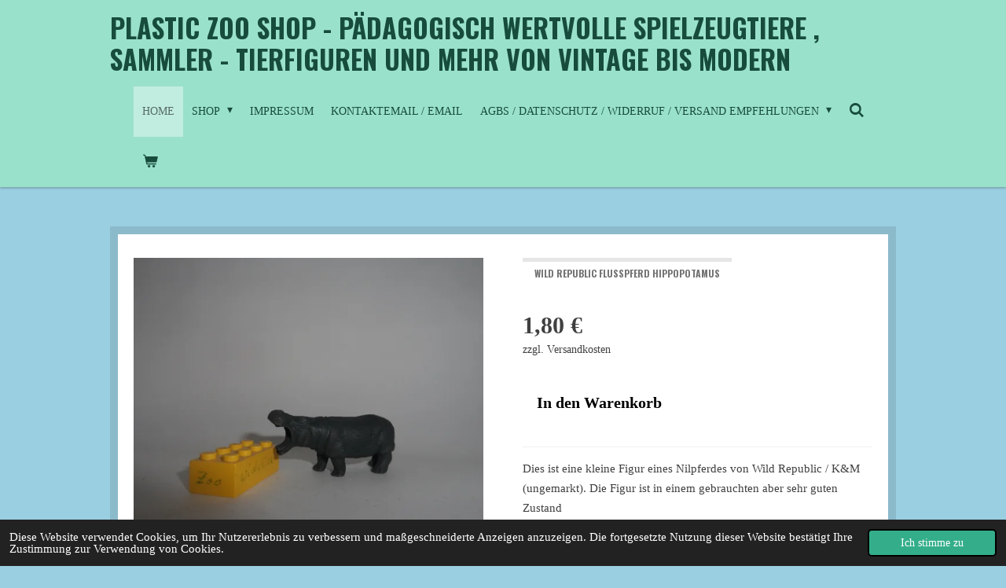

--- FILE ---
content_type: text/html; charset=UTF-8
request_url: https://www.spielzeugtiere.com/product/9908847/wild-republic-flusspferd-hippopotamus
body_size: 16114
content:
<!DOCTYPE html>
<html lang="de">
    <head>
        <meta http-equiv="Content-Type" content="text/html; charset=utf-8">
        <meta name="viewport" content="width=device-width, initial-scale=1.0, maximum-scale=5.0">
        <meta http-equiv="X-UA-Compatible" content="IE=edge">
        <link rel="canonical" href="https://www.spielzeugtiere.com/product/9908847/wild-republic-flusspferd-hippopotamus">
        <link rel="sitemap" type="application/xml" href="https://www.spielzeugtiere.com/sitemap.xml">
        <meta property="og:title" content="Wild Republic  Flusspferd   Hippopotamus | Plastic zoo shop - pädagogisch wertvolle Spielzeugtiere und mehr">
        <meta property="og:url" content="https://www.spielzeugtiere.com/product/9908847/wild-republic-flusspferd-hippopotamus">
        <base href="https://www.spielzeugtiere.com/">
        <meta name="description" property="og:description" content="Dies ist eine kleine Figur eines Nilpferdes von Wild Republic / K&amp;amp;M (ungemarkt). Die Figur ist in einem gebrauchten aber sehr guten Zustand">
                <script nonce="e9868f16788016f02800f7e07107aa71">
            
            window.JOUWWEB = window.JOUWWEB || {};
            window.JOUWWEB.application = window.JOUWWEB.application || {};
            window.JOUWWEB.application = {"backends":[{"domain":"jouwweb.nl","freeDomain":"jouwweb.site"},{"domain":"webador.com","freeDomain":"webadorsite.com"},{"domain":"webador.de","freeDomain":"webadorsite.com"},{"domain":"webador.fr","freeDomain":"webadorsite.com"},{"domain":"webador.es","freeDomain":"webadorsite.com"},{"domain":"webador.it","freeDomain":"webadorsite.com"},{"domain":"jouwweb.be","freeDomain":"jouwweb.site"},{"domain":"webador.ie","freeDomain":"webadorsite.com"},{"domain":"webador.co.uk","freeDomain":"webadorsite.com"},{"domain":"webador.at","freeDomain":"webadorsite.com"},{"domain":"webador.be","freeDomain":"webadorsite.com"},{"domain":"webador.ch","freeDomain":"webadorsite.com"},{"domain":"webador.ch","freeDomain":"webadorsite.com"},{"domain":"webador.mx","freeDomain":"webadorsite.com"},{"domain":"webador.com","freeDomain":"webadorsite.com"},{"domain":"webador.dk","freeDomain":"webadorsite.com"},{"domain":"webador.se","freeDomain":"webadorsite.com"},{"domain":"webador.no","freeDomain":"webadorsite.com"},{"domain":"webador.fi","freeDomain":"webadorsite.com"},{"domain":"webador.ca","freeDomain":"webadorsite.com"},{"domain":"webador.ca","freeDomain":"webadorsite.com"},{"domain":"webador.pl","freeDomain":"webadorsite.com"},{"domain":"webador.com.au","freeDomain":"webadorsite.com"},{"domain":"webador.nz","freeDomain":"webadorsite.com"}],"editorLocale":"de-DE","editorTimezone":"Europe\/Berlin","editorLanguage":"de","analytics4TrackingId":"G-E6PZPGE4QM","analyticsDimensions":[],"backendDomain":"www.webador.de","backendShortDomain":"webador.de","backendKey":"webador-de","freeWebsiteDomain":"webadorsite.com","noSsl":false,"build":{"reference":"a70999d"},"linkHostnames":["www.jouwweb.nl","www.webador.com","www.webador.de","www.webador.fr","www.webador.es","www.webador.it","www.jouwweb.be","www.webador.ie","www.webador.co.uk","www.webador.at","www.webador.be","www.webador.ch","fr.webador.ch","www.webador.mx","es.webador.com","www.webador.dk","www.webador.se","www.webador.no","www.webador.fi","www.webador.ca","fr.webador.ca","www.webador.pl","www.webador.com.au","www.webador.nz"],"assetsUrl":"https:\/\/assets.jwwb.nl","loginUrl":"https:\/\/www.webador.de\/anmelden","publishUrl":"https:\/\/www.webador.de\/v2\/website\/2243479\/publish-proxy","adminUserOrIp":false,"pricing":{"plans":{"lite":{"amount":"700","currency":"EUR"},"pro":{"amount":"1200","currency":"EUR"},"business":{"amount":"2400","currency":"EUR"}},"yearlyDiscount":{"price":{"amount":"0","currency":"EUR"},"ratio":0,"percent":"0\u00a0%","discountPrice":{"amount":"0","currency":"EUR"},"termPricePerMonth":{"amount":"0","currency":"EUR"},"termPricePerYear":{"amount":"0","currency":"EUR"}}},"hcUrl":{"add-product-variants":"https:\/\/help.webador.com\/hc\/de\/articles\/29426751649809","basic-vs-advanced-shipping":"https:\/\/help.webador.com\/hc\/de\/articles\/29426731685777","html-in-head":"https:\/\/help.webador.com\/hc\/de\/articles\/29426689990033","link-domain-name":"https:\/\/help.webador.com\/hc\/de\/articles\/29426688803345","optimize-for-mobile":"https:\/\/help.webador.com\/hc\/de\/articles\/29426707033617","seo":"https:\/\/help.webador.com\/hc\/de\/categories\/29387178511377","transfer-domain-name":"https:\/\/help.webador.com\/hc\/de\/articles\/29426715688209","website-not-secure":"https:\/\/help.webador.com\/hc\/de\/articles\/29426706659729"}};
            window.JOUWWEB.brand = {"type":"webador","name":"Webador","domain":"Webador.de","supportEmail":"support@webador.de"};
                    
                window.JOUWWEB = window.JOUWWEB || {};
                window.JOUWWEB.websiteRendering = {"locale":"de-DE","timezone":"Europe\/Berlin","routes":{"api\/upload\/product-field":"\/_api\/upload\/product-field","checkout\/cart":"\/cart","payment":"\/complete-order\/:publicOrderId","payment\/forward":"\/complete-order\/:publicOrderId\/forward","public-order":"\/order\/:publicOrderId","checkout\/authorize":"\/cart\/authorize\/:gateway","wishlist":"\/wishlist"}};
                                                    window.JOUWWEB.website = {"id":2243479,"locale":"de-DE","enabled":true,"title":"Plastic zoo shop - p\u00e4dagogisch wertvolle Spielzeugtiere und mehr","hasTitle":true,"roleOfLoggedInUser":null,"ownerLocale":"de-DE","plan":"business","freeWebsiteDomain":"webadorsite.com","backendKey":"webador-de","currency":"EUR","defaultLocale":"de-DE","url":"https:\/\/www.spielzeugtiere.com\/","homepageSegmentId":8679527,"category":"webshop","isOffline":false,"isPublished":true,"locales":["de-DE"],"allowed":{"ads":false,"credits":true,"externalLinks":true,"slideshow":true,"customDefaultSlideshow":true,"hostedAlbums":true,"moderators":true,"mailboxQuota":10,"statisticsVisitors":true,"statisticsDetailed":true,"statisticsMonths":-1,"favicon":true,"password":true,"freeDomains":0,"freeMailAccounts":1,"canUseLanguages":false,"fileUpload":true,"legacyFontSize":false,"webshop":true,"products":-1,"imageText":false,"search":true,"audioUpload":true,"videoUpload":5000,"allowDangerousForms":false,"allowHtmlCode":true,"mobileBar":true,"sidebar":false,"poll":false,"allowCustomForms":true,"allowBusinessListing":true,"allowCustomAnalytics":true,"allowAccountingLink":true,"digitalProducts":true,"sitemapElement":false},"mobileBar":{"enabled":false,"theme":"accent","email":{"active":true},"location":{"active":true},"phone":{"active":true},"whatsapp":{"active":false},"social":{"active":false,"network":"facebook"}},"webshop":{"enabled":true,"currency":"EUR","taxEnabled":false,"taxInclusive":true,"vatDisclaimerVisible":false,"orderNotice":"<p>Ich bin Kleinunternehmer nach Paragraph 19 Abs. 1 Umsatzsteuergesetz (UStG), aus diesem Grund erfolgt kein Ausweis der Umsatzsteuer auf meinen Rechnungen.<\/p>","orderConfirmation":null,"freeShipping":false,"freeShippingAmount":"0.00","shippingDisclaimerVisible":true,"pickupAllowed":false,"couponAllowed":false,"detailsPageAvailable":true,"socialMediaVisible":true,"termsPage":null,"termsPageUrl":null,"extraTerms":null,"pricingVisible":true,"orderButtonVisible":true,"shippingAdvanced":true,"shippingAdvancedBackEnd":true,"soldOutVisible":true,"backInStockNotificationEnabled":true,"canAddProducts":true,"nextOrderNumber":79,"allowedServicePoints":[],"sendcloudConfigured":false,"sendcloudFallbackPublicKey":"a3d50033a59b4a598f1d7ce7e72aafdf","taxExemptionAllowed":true,"invoiceComment":"Als Kleinstunternehmen wird keine Mehrwertssteuer ausgezeichnet.","emptyCartVisible":true,"minimumOrderPrice":null,"productNumbersEnabled":false,"wishlistEnabled":false,"hideTaxOnCart":false},"isTreatedAsWebshop":true};                            window.JOUWWEB.cart = {"products":[],"coupon":null,"shippingCountryCode":null,"shippingChoice":null,"breakdown":[]};                            window.JOUWWEB.scripts = ["website-rendering\/webshop"];                        window.parent.JOUWWEB.colorPalette = window.JOUWWEB.colorPalette;
        </script>
                <title>Wild Republic  Flusspferd   Hippopotamus | Plastic zoo shop - pädagogisch wertvolle Spielzeugtiere und mehr</title>
                                                                            <meta property="og:image" content="https&#x3A;&#x2F;&#x2F;primary.jwwb.nl&#x2F;public&#x2F;k&#x2F;b&#x2F;n&#x2F;temp-tralpuemnjiifxnrzfpl&#x2F;0e4j9o&#x2F;sam_0056jpg.jpg&#x3F;enable-io&#x3D;true&amp;enable&#x3D;upscale&amp;fit&#x3D;bounds&amp;width&#x3D;1200">
                                    <meta name="twitter:card" content="summary_large_image">
                        <meta property="twitter:image" content="https&#x3A;&#x2F;&#x2F;primary.jwwb.nl&#x2F;public&#x2F;k&#x2F;b&#x2F;n&#x2F;temp-tralpuemnjiifxnrzfpl&#x2F;0e4j9o&#x2F;sam_0056jpg.jpg&#x3F;enable-io&#x3D;true&amp;enable&#x3D;upscale&amp;fit&#x3D;bounds&amp;width&#x3D;1200">
                                                    <script src="https://plausible.io/js/script.manual.js" nonce="e9868f16788016f02800f7e07107aa71" data-turbo-track="reload" defer data-domain="shard4.jouwweb.nl"></script>
<link rel="stylesheet" type="text/css" href="https://gfonts.jwwb.nl/css?display=fallback&amp;family=Oswald%3A400%2C700%2C400italic%2C700italic" nonce="e9868f16788016f02800f7e07107aa71" data-turbo-track="dynamic">
<script src="https://assets.jwwb.nl/assets/build/website-rendering/de-DE.js?bust=bebfc15ff0c7ef191570" nonce="e9868f16788016f02800f7e07107aa71" data-turbo-track="reload" defer></script>
<script src="https://assets.jwwb.nl/assets/website-rendering/runtime.d9e65c74d3b5e295ad0f.js?bust=5de238b33c4b1a20f3c0" nonce="e9868f16788016f02800f7e07107aa71" data-turbo-track="reload" defer></script>
<script src="https://assets.jwwb.nl/assets/website-rendering/103.3d75ec3708e54af67f50.js?bust=cb0aa3c978e146edbd0d" nonce="e9868f16788016f02800f7e07107aa71" data-turbo-track="reload" defer></script>
<script src="https://assets.jwwb.nl/assets/website-rendering/main.6c004a767490927f72a8.js?bust=0aecfeb21e6e5b700b49" nonce="e9868f16788016f02800f7e07107aa71" data-turbo-track="reload" defer></script>
<link rel="preload" href="https://assets.jwwb.nl/assets/website-rendering/styles.f78188d346eb1faf64a5.css?bust=7a6e6f2cb6becdc09bb5" as="style">
<link rel="preload" href="https://assets.jwwb.nl/assets/website-rendering/fonts/icons-website-rendering/font/website-rendering.woff2?bust=bd2797014f9452dadc8e" as="font" crossorigin>
<link rel="preconnect" href="https://gfonts.jwwb.nl">
<link rel="stylesheet" type="text/css" href="https://assets.jwwb.nl/assets/website-rendering/styles.f78188d346eb1faf64a5.css?bust=7a6e6f2cb6becdc09bb5" nonce="e9868f16788016f02800f7e07107aa71" data-turbo-track="dynamic">
<link rel="preconnect" href="https://assets.jwwb.nl">
<link rel="stylesheet" type="text/css" href="https://primary.jwwb.nl/public/k/b/n/temp-tralpuemnjiifxnrzfpl/style.css?bust=1768416425" nonce="e9868f16788016f02800f7e07107aa71" data-turbo-track="dynamic">    </head>
    <body
        id="top"
        class="jw-is-no-slideshow jw-header-is-text jw-is-segment-product jw-is-frontend jw-is-no-sidebar jw-is-no-messagebar jw-is-no-touch-device jw-is-no-mobile"
                                    data-jouwweb-page="9908847"
                                                data-jouwweb-segment-id="9908847"
                                                data-jouwweb-segment-type="product"
                                                data-template-threshold="1000"
                                                data-template-name="Health&#x7C;wild-pixel"
                            itemscope
        itemtype="https://schema.org/Product"
    >
                                    <meta itemprop="url" content="https://www.spielzeugtiere.com/product/9908847/wild-republic-flusspferd-hippopotamus">
        <div class="jw-background"></div>
        <div class="jw-body">
            <div class="jw-mobile-menu jw-mobile-is-text js-mobile-menu">
            <button
            type="button"
            class="jw-mobile-menu__button jw-mobile-toggle"
            aria-label="Menü anzeigen"
        >
            <span class="jw-icon-burger"></span>
        </button>
        <div class="jw-mobile-header jw-mobile-header--text">
        <a            class="jw-mobile-header-content"
                            href="/"
                        >
                                        <div class="jw-mobile-text">
                    Plastic zoo shop - p&auml;dagogisch wertvolle Spielzeugtiere , Sammler - Tierfiguren und mehR von Vintage bis Modern                </div>
                    </a>
    </div>

        <a
        href="/cart"
        class="jw-mobile-menu__button jw-mobile-header-cart">
        <span class="jw-icon-badge-wrapper">
            <span class="website-rendering-icon-basket"></span>
            <span class="jw-icon-badge hidden"></span>
        </span>
    </a>
    
    </div>
    <div class="jw-mobile-menu-search jw-mobile-menu-search--hidden">
        <form
            action="/search"
            method="get"
            class="jw-mobile-menu-search__box"
        >
            <input
                type="text"
                name="q"
                value=""
                placeholder="Suche..."
                class="jw-mobile-menu-search__input"
            >
            <button type="submit" class="jw-btn jw-btn--style-flat jw-mobile-menu-search__button">
                <span class="website-rendering-icon-search"></span>
            </button>
            <button type="button" class="jw-btn jw-btn--style-flat jw-mobile-menu-search__button js-cancel-search">
                <span class="website-rendering-icon-cancel"></span>
            </button>
        </form>
    </div>
            <div class="wrapper">
    <header class="topmenu clearfix js-fixed-header-container">
        <div class="inner js-topbar-content-container">
            <div class="header">
                <div class="jw-header-logo">
        <div
    class="jw-header jw-header-title-container jw-header-text jw-header-text-toggle"
    data-stylable="true"
>
    <a        id="jw-header-title"
        class="jw-header-title"
                    href="/"
            >
        Plastic zoo shop - p&auml;dagogisch wertvolle Spielzeugtiere , Sammler - Tierfiguren und mehR von Vintage bis Modern    </a>
</div>
</div>
            </div>
            <nav class="jw-menu-copy">
                <ul
    id="jw-menu"
    class="jw-menu jw-menu-horizontal"
            >
            <li
    class="jw-menu-item jw-menu-is-active"
>
        <a        class="jw-menu-link js-active-menu-item"
        href="/"                                            data-page-link-id="8679527"
                            >
                <span class="">
            Home        </span>
            </a>
                </li>
            <li
    class="jw-menu-item jw-menu-has-submenu"
>
        <a        class="jw-menu-link"
        href="/shop"                                            data-page-link-id="24521132"
                            >
                <span class="">
            Shop        </span>
                    <span class="jw-arrow jw-arrow-toplevel"></span>
            </a>
                    <ul
            class="jw-submenu"
                    >
                            <li
    class="jw-menu-item jw-menu-has-submenu"
>
        <a        class="jw-menu-link"
        href="/shop/tierfiguren-animal-figures"                                            data-page-link-id="9350389"
                            >
                <span class="">
            Tierfiguren  Animal figures        </span>
                    <span class="jw-arrow"></span>
            </a>
                    <ul
            class="jw-submenu"
                    >
                            <li
    class="jw-menu-item jw-menu-has-submenu"
>
        <a        class="jw-menu-link"
        href="/shop/tierfiguren-animal-figures/bekannte-hersteller-major-brands"                                            data-page-link-id="24592824"
                            >
                <span class="">
            Bekannte Hersteller / Major brands        </span>
                    <span class="jw-arrow"></span>
            </a>
                    <ul
            class="jw-submenu"
                    >
                            <li
    class="jw-menu-item jw-menu-has-submenu"
>
        <a        class="jw-menu-link"
        href="/shop/tierfiguren-animal-figures/bekannte-hersteller-major-brands/schleich"                                            data-page-link-id="9350434"
                            >
                <span class="">
            Schleich        </span>
                    <span class="jw-arrow"></span>
            </a>
                    <ul
            class="jw-submenu"
                    >
                            <li
    class="jw-menu-item"
>
        <a        class="jw-menu-link"
        href="/shop/tierfiguren-animal-figures/bekannte-hersteller-major-brands/schleich/tiere-1"                                            data-page-link-id="9924640"
                            >
                <span class="">
            Tiere        </span>
            </a>
                </li>
                            <li
    class="jw-menu-item"
>
        <a        class="jw-menu-link"
        href="/shop/tierfiguren-animal-figures/bekannte-hersteller-major-brands/schleich/sonstiges"                                            data-page-link-id="9924638"
                            >
                <span class="">
            Sonstiges        </span>
            </a>
                </li>
                            <li
    class="jw-menu-item"
>
        <a        class="jw-menu-link"
        href="/shop/tierfiguren-animal-figures/bekannte-hersteller-major-brands/schleich/eldrador"                                            data-page-link-id="31371155"
                            >
                <span class="">
            Eldrador        </span>
            </a>
                </li>
                            <li
    class="jw-menu-item"
>
        <a        class="jw-menu-link"
        href="/shop/tierfiguren-animal-figures/bekannte-hersteller-major-brands/schleich/bayala"                                            data-page-link-id="9924636"
                            >
                <span class="">
            Bayala        </span>
            </a>
                </li>
                    </ul>
        </li>
                            <li
    class="jw-menu-item"
>
        <a        class="jw-menu-link"
        href="/shop/tierfiguren-animal-figures/bekannte-hersteller-major-brands/papo"                                            data-page-link-id="9350435"
                            >
                <span class="">
            Papo        </span>
            </a>
                </li>
                            <li
    class="jw-menu-item jw-menu-has-submenu"
>
        <a        class="jw-menu-link"
        href="/shop/tierfiguren-animal-figures/bekannte-hersteller-major-brands/bullyland"                                            data-page-link-id="9350439"
                            >
                <span class="">
            Bullyland        </span>
                    <span class="jw-arrow"></span>
            </a>
                    <ul
            class="jw-submenu"
                    >
                            <li
    class="jw-menu-item"
>
        <a        class="jw-menu-link"
        href="/shop/tierfiguren-animal-figures/bekannte-hersteller-major-brands/bullyland/tiere-2"                                            data-page-link-id="13808804"
                            >
                <span class="">
            Tiere        </span>
            </a>
                </li>
                            <li
    class="jw-menu-item"
>
        <a        class="jw-menu-link"
        href="/shop/tierfiguren-animal-figures/bekannte-hersteller-major-brands/bullyland/sonstiges-1"                                            data-page-link-id="13808811"
                            >
                <span class="">
            Sonstiges        </span>
            </a>
                </li>
                    </ul>
        </li>
                            <li
    class="jw-menu-item"
>
        <a        class="jw-menu-link"
        href="/shop/tierfiguren-animal-figures/bekannte-hersteller-major-brands/safari-ltd"                                            data-page-link-id="9350442"
                            >
                <span class="">
            Safari Ltd        </span>
            </a>
                </li>
                            <li
    class="jw-menu-item"
>
        <a        class="jw-menu-link"
        href="/shop/tierfiguren-animal-figures/bekannte-hersteller-major-brands/collecta"                                            data-page-link-id="9350447"
                            >
                <span class="">
            CollectA        </span>
            </a>
                </li>
                    </ul>
        </li>
                            <li
    class="jw-menu-item jw-menu-has-submenu"
>
        <a        class="jw-menu-link"
        href="/shop/tierfiguren-animal-figures/diverse-marken-smaller-brands"                                            data-page-link-id="24592845"
                            >
                <span class="">
            Diverse Marken  / smaller brands        </span>
                    <span class="jw-arrow"></span>
            </a>
                    <ul
            class="jw-submenu"
                    >
                            <li
    class="jw-menu-item"
>
        <a        class="jw-menu-link"
        href="/shop/tierfiguren-animal-figures/diverse-marken-smaller-brands/britains-ltd"                                            data-page-link-id="9350450"
                            >
                <span class="">
            Britains Ltd        </span>
            </a>
                </li>
                            <li
    class="jw-menu-item"
>
        <a        class="jw-menu-link"
        href="/shop/tierfiguren-animal-figures/diverse-marken-smaller-brands/wild-republic-k-m"                                            data-page-link-id="9350470"
                            >
                <span class="">
            Wild Republic / K&amp;M        </span>
            </a>
                </li>
                            <li
    class="jw-menu-item"
>
        <a        class="jw-menu-link"
        href="/shop/tierfiguren-animal-figures/diverse-marken-smaller-brands/playvisions"                                            data-page-link-id="9350479"
                            >
                <span class="">
            Playvisions        </span>
            </a>
                </li>
                            <li
    class="jw-menu-item"
>
        <a        class="jw-menu-link"
        href="/shop/tierfiguren-animal-figures/diverse-marken-smaller-brands/aaa"                                            data-page-link-id="9350833"
                            >
                <span class="">
            AAA        </span>
            </a>
                </li>
                            <li
    class="jw-menu-item"
>
        <a        class="jw-menu-link"
        href="/shop/tierfiguren-animal-figures/diverse-marken-smaller-brands/toymany"                                            data-page-link-id="17850692"
                            >
                <span class="">
            Toymany        </span>
            </a>
                </li>
                            <li
    class="jw-menu-item"
>
        <a        class="jw-menu-link"
        href="/shop/tierfiguren-animal-figures/diverse-marken-smaller-brands/de-agostini-diramix-und-andere-gummitiere"                                            data-page-link-id="10061988"
                            >
                <span class="">
            De Agostini  / Diramix und andere Gummitiere        </span>
            </a>
                </li>
                            <li
    class="jw-menu-item jw-menu-has-submenu"
>
        <a        class="jw-menu-link"
        href="/shop/tierfiguren-animal-figures/diverse-marken-smaller-brands/deutsche-marken-german-brands"                                            data-page-link-id="30006388"
                            >
                <span class="">
            Deutsche Marken / German brands        </span>
                    <span class="jw-arrow"></span>
            </a>
                    <ul
            class="jw-submenu"
                    >
                            <li
    class="jw-menu-item"
>
        <a        class="jw-menu-link"
        href="/shop/tierfiguren-animal-figures/diverse-marken-smaller-brands/deutsche-marken-german-brands/veb-plaho-pgh-effelder-sonstige-ddr"                                            data-page-link-id="9352181"
                            >
                <span class="">
            VEB Plaho / PGH Effelder / Sonstige DDR        </span>
            </a>
                </li>
                            <li
    class="jw-menu-item"
>
        <a        class="jw-menu-link"
        href="/shop/tierfiguren-animal-figures/diverse-marken-smaller-brands/deutsche-marken-german-brands/elastolin"                                            data-page-link-id="31238303"
                            >
                <span class="">
            Elastolin        </span>
            </a>
                </li>
                            <li
    class="jw-menu-item"
>
        <a        class="jw-menu-link"
        href="/shop/tierfiguren-animal-figures/diverse-marken-smaller-brands/deutsche-marken-german-brands/heinerle-manurba-domplast"                                            data-page-link-id="31240213"
                            >
                <span class="">
            Heinerle / Manurba / Domplast        </span>
            </a>
                </li>
                            <li
    class="jw-menu-item"
>
        <a        class="jw-menu-link"
        href="/shop/tierfiguren-animal-figures/diverse-marken-smaller-brands/deutsche-marken-german-brands/diverse"                                            data-page-link-id="31240161"
                            >
                <span class="">
            Diverse        </span>
            </a>
                </li>
                    </ul>
        </li>
                            <li
    class="jw-menu-item"
>
        <a        class="jw-menu-link"
        href="/shop/tierfiguren-animal-figures/diverse-marken-smaller-brands/japanische-marken"                                            data-page-link-id="9350473"
                            >
                <span class="">
            japanische Marken        </span>
            </a>
                </li>
                            <li
    class="jw-menu-item"
>
        <a        class="jw-menu-link"
        href="/shop/tierfiguren-animal-figures/diverse-marken-smaller-brands/us-amerikanische-marken"                                            data-page-link-id="9924644"
                            >
                <span class="">
            US - amerikanische Marken        </span>
            </a>
                </li>
                            <li
    class="jw-menu-item"
>
        <a        class="jw-menu-link"
        href="/shop/tierfiguren-animal-figures/diverse-marken-smaller-brands/europaeische-marken"                                            data-page-link-id="9924645"
                            >
                <span class="">
            europäische Marken        </span>
            </a>
                </li>
                            <li
    class="jw-menu-item jw-menu-has-submenu"
>
        <a        class="jw-menu-link"
        href="/shop/tierfiguren-animal-figures/diverse-marken-smaller-brands/china-neu"                                            data-page-link-id="24595541"
                            >
                <span class="">
            China neu        </span>
                    <span class="jw-arrow"></span>
            </a>
                    <ul
            class="jw-submenu"
                    >
                            <li
    class="jw-menu-item"
>
        <a        class="jw-menu-link"
        href="/shop/tierfiguren-animal-figures/diverse-marken-smaller-brands/china-neu/chinesische-marken"                                            data-page-link-id="9350859"
                            >
                <span class="">
            chinesische Marken        </span>
            </a>
                </li>
                            <li
    class="jw-menu-item"
>
        <a        class="jw-menu-link"
        href="/shop/tierfiguren-animal-figures/diverse-marken-smaller-brands/china-neu/hongkong-figuren-alte-figuren-made-in-hongkong-oder-singapur-etc"                                            data-page-link-id="10682613"
                            >
                <span class="">
            Hongkong-Figuren (alte Figuren made in Hongkong oder Singapur etc)        </span>
            </a>
                </li>
                    </ul>
        </li>
                            <li
    class="jw-menu-item"
>
        <a        class="jw-menu-link"
        href="/shop/tierfiguren-animal-figures/diverse-marken-smaller-brands/unbekannte-hersteller-neuere-figuren-oftmals-made-in-china"                                            data-page-link-id="10114316"
                            >
                <span class="">
            unbekannte Hersteller (neuere Figuren oftmals made in China)        </span>
            </a>
                </li>
                            <li
    class="jw-menu-item"
>
        <a        class="jw-menu-link"
        href="/shop/tierfiguren-animal-figures/diverse-marken-smaller-brands/sonstige-marken-uebrige-laender"                                            data-page-link-id="9350863"
                            >
                <span class="">
            sonstige Marken (übrige Länder)        </span>
            </a>
                </li>
                            <li
    class="jw-menu-item"
>
        <a        class="jw-menu-link"
        href="/shop/tierfiguren-animal-figures/diverse-marken-smaller-brands/gummibaelle-flummi-bouncing-balls-3d-tiere-animals"                                            data-page-link-id="27628034"
                            >
                <span class="">
            Gummibälle / Flummi / bouncing balls 3D Tiere / animals        </span>
            </a>
                </li>
                    </ul>
        </li>
                            <li
    class="jw-menu-item"
>
        <a        class="jw-menu-link"
        href="/shop/tierfiguren-animal-figures/massefiguren"                                            data-page-link-id="9350475"
                            >
                <span class="">
            Massefiguren        </span>
            </a>
                </li>
                            <li
    class="jw-menu-item"
>
        <a        class="jw-menu-link"
        href="/shop/tierfiguren-animal-figures/margarinefiguren-werbefiguren"                                            data-page-link-id="18766683"
                            >
                <span class="">
            Margarinefiguren / Werbefiguren        </span>
            </a>
                </li>
                            <li
    class="jw-menu-item"
>
        <a        class="jw-menu-link"
        href="/shop/tierfiguren-animal-figures/playmobil"                                            data-page-link-id="10138113"
                            >
                <span class="">
            Playmobil        </span>
            </a>
                </li>
                            <li
    class="jw-menu-item"
>
        <a        class="jw-menu-link"
        href="/shop/tierfiguren-animal-figures/sets-zusammengestellte-kleine-sammlungen"                                            data-page-link-id="11033563"
                            >
                <span class="">
            Sets (zusammengestellte kleine Sammlungen)        </span>
            </a>
                </li>
                            <li
    class="jw-menu-item"
>
        <a        class="jw-menu-link"
        href="/shop/tierfiguren-animal-figures/defekt-fuer-bastler"                                            data-page-link-id="11506222"
                            >
                <span class="">
            Defekt /für Bastler        </span>
            </a>
                </li>
                    </ul>
        </li>
                            <li
    class="jw-menu-item jw-menu-has-submenu"
>
        <a        class="jw-menu-link"
        href="/shop/andere-figuren-dinosaurier-comic-menschen-pflanzen"                                            data-page-link-id="24520997"
                            >
                <span class="">
            Andere Figuren ( Dinosaurier / Comic / Menschen/ Pflanzen)        </span>
                    <span class="jw-arrow"></span>
            </a>
                    <ul
            class="jw-submenu"
                    >
                            <li
    class="jw-menu-item jw-menu-has-submenu"
>
        <a        class="jw-menu-link"
        href="/shop/andere-figuren-dinosaurier-comic-menschen-pflanzen/tierfiguren-aus-anderen-materialien"                                            data-page-link-id="9351398"
                            >
                <span class="">
            Tierfiguren aus anderen Materialien        </span>
                    <span class="jw-arrow"></span>
            </a>
                    <ul
            class="jw-submenu"
                    >
                            <li
    class="jw-menu-item"
>
        <a        class="jw-menu-link"
        href="/shop/andere-figuren-dinosaurier-comic-menschen-pflanzen/tierfiguren-aus-anderen-materialien/resin-tierfiguren"                                            data-page-link-id="23217237"
                            >
                <span class="">
            Resin Tierfiguren        </span>
            </a>
                </li>
                            <li
    class="jw-menu-item"
>
        <a        class="jw-menu-link"
        href="/shop/andere-figuren-dinosaurier-comic-menschen-pflanzen/tierfiguren-aus-anderen-materialien/holz"                                            data-page-link-id="31918473"
                            >
                <span class="">
            Holz        </span>
            </a>
                </li>
                            <li
    class="jw-menu-item"
>
        <a        class="jw-menu-link"
        href="/shop/andere-figuren-dinosaurier-comic-menschen-pflanzen/tierfiguren-aus-anderen-materialien/sonstige"                                            data-page-link-id="31918480"
                            >
                <span class="">
            Sonstige        </span>
            </a>
                </li>
                    </ul>
        </li>
                            <li
    class="jw-menu-item"
>
        <a        class="jw-menu-link"
        href="/shop/andere-figuren-dinosaurier-comic-menschen-pflanzen/dinosaurier-urzeittiere"                                            data-page-link-id="9351801"
                            >
                <span class="">
            Dinosaurier / Urzeittiere        </span>
            </a>
                </li>
                            <li
    class="jw-menu-item jw-menu-has-submenu"
>
        <a        class="jw-menu-link"
        href="/shop/andere-figuren-dinosaurier-comic-menschen-pflanzen/menschliche-figuren-human-figures"                                            data-page-link-id="9351396"
                            >
                <span class="">
            menschliche Figuren   /  human figures        </span>
                    <span class="jw-arrow"></span>
            </a>
                    <ul
            class="jw-submenu"
                    >
                            <li
    class="jw-menu-item"
>
        <a        class="jw-menu-link"
        href="/shop/andere-figuren-dinosaurier-comic-menschen-pflanzen/menschliche-figuren-human-figures/wilder-westen-wild-west"                                            data-page-link-id="24867581"
                            >
                <span class="">
            Wilder Westen  / Wild West        </span>
            </a>
                </li>
                            <li
    class="jw-menu-item"
>
        <a        class="jw-menu-link"
        href="/shop/andere-figuren-dinosaurier-comic-menschen-pflanzen/menschliche-figuren-human-figures/actionfiguren"                                            data-page-link-id="24867582"
                            >
                <span class="">
            Actionfiguren        </span>
            </a>
                </li>
                            <li
    class="jw-menu-item"
>
        <a        class="jw-menu-link"
        href="/shop/andere-figuren-dinosaurier-comic-menschen-pflanzen/menschliche-figuren-human-figures/berufe-und-zivilisten"                                            data-page-link-id="24867584"
                            >
                <span class="">
            Berufe und Zivilisten        </span>
            </a>
                </li>
                            <li
    class="jw-menu-item"
>
        <a        class="jw-menu-link"
        href="/shop/andere-figuren-dinosaurier-comic-menschen-pflanzen/menschliche-figuren-human-figures/mittelalter-medieval"                                            data-page-link-id="24867596"
                            >
                <span class="">
            Mittelalter  / medieval        </span>
            </a>
                </li>
                            <li
    class="jw-menu-item"
>
        <a        class="jw-menu-link"
        href="/shop/andere-figuren-dinosaurier-comic-menschen-pflanzen/menschliche-figuren-human-figures/sonstiges-2"                                            data-page-link-id="24867730"
                            >
                <span class="">
            Sonstiges        </span>
            </a>
                </li>
                    </ul>
        </li>
                            <li
    class="jw-menu-item"
>
        <a        class="jw-menu-link"
        href="/shop/andere-figuren-dinosaurier-comic-menschen-pflanzen/pflanzenfiguren-plant-figures"                                            data-page-link-id="9924654"
                            >
                <span class="">
            Pflanzenfiguren   /  Plant figures        </span>
            </a>
                </li>
                            <li
    class="jw-menu-item"
>
        <a        class="jw-menu-link"
        href="/shop/andere-figuren-dinosaurier-comic-menschen-pflanzen/zubehoer"                                            data-page-link-id="10348289"
                            >
                <span class="">
            Zubehör        </span>
            </a>
                </li>
                            <li
    class="jw-menu-item"
>
        <a        class="jw-menu-link"
        href="/shop/andere-figuren-dinosaurier-comic-menschen-pflanzen/fantasy-film-comic"                                            data-page-link-id="11035422"
                            >
                <span class="">
            Fantasy / Film / Comic        </span>
            </a>
                </li>
                    </ul>
        </li>
                            <li
    class="jw-menu-item"
>
        <a        class="jw-menu-link"
        href="/shop/ueberraschungsbox"                                            data-page-link-id="30927783"
                            >
                <span class="">
            Überraschungsbox        </span>
            </a>
                </li>
                            <li
    class="jw-menu-item"
>
        <a        class="jw-menu-link"
        href="/shop/spielzeug"                                            data-page-link-id="12971421"
                            >
                <span class="">
            Spielzeug        </span>
            </a>
                </li>
                            <li
    class="jw-menu-item jw-menu-has-submenu"
>
        <a        class="jw-menu-link"
        href="/shop/literatur"                                            data-page-link-id="9350867"
                            >
                <span class="">
            Literatur        </span>
                    <span class="jw-arrow"></span>
            </a>
                    <ul
            class="jw-submenu"
                    >
                            <li
    class="jw-menu-item"
>
        <a        class="jw-menu-link"
        href="/shop/literatur/kataloge"                                            data-page-link-id="9350871"
                            >
                <span class="">
            Kataloge        </span>
            </a>
                </li>
                            <li
    class="jw-menu-item jw-menu-has-submenu"
>
        <a        class="jw-menu-link"
        href="/shop/literatur/englischsprachige-buecher"                                            data-page-link-id="22191238"
                            >
                <span class="">
            englischsprachige Bücher        </span>
                    <span class="jw-arrow"></span>
            </a>
                    <ul
            class="jw-submenu"
                    >
                            <li
    class="jw-menu-item"
>
        <a        class="jw-menu-link"
        href="/shop/literatur/englischsprachige-buecher/fuer-kinder-for-kids"                                            data-page-link-id="22191240"
                            >
                <span class="">
            für Kinder / for Kids        </span>
            </a>
                </li>
                            <li
    class="jw-menu-item"
>
        <a        class="jw-menu-link"
        href="/shop/literatur/englischsprachige-buecher/fuer-erwachsene-for-adults"                                            data-page-link-id="22191254"
                            >
                <span class="">
            für Erwachsene / for adults        </span>
            </a>
                </li>
                    </ul>
        </li>
                            <li
    class="jw-menu-item"
>
        <a        class="jw-menu-link"
        href="/shop/literatur/sachbuecher"                                            data-page-link-id="9350876"
                            >
                <span class="">
            Sachbücher        </span>
            </a>
                </li>
                            <li
    class="jw-menu-item"
>
        <a        class="jw-menu-link"
        href="/shop/literatur/tierbuecher-fuer-kinder"                                            data-page-link-id="10138286"
                            >
                <span class="">
            Tierbücher für Kinder        </span>
            </a>
                </li>
                            <li
    class="jw-menu-item"
>
        <a        class="jw-menu-link"
        href="/shop/literatur/tierbuecher-sonstiges"                                            data-page-link-id="9350879"
                            >
                <span class="">
            Tierbücher sonstiges        </span>
            </a>
                </li>
                            <li
    class="jw-menu-item"
>
        <a        class="jw-menu-link"
        href="/shop/literatur/zoo-literatur"                                            data-page-link-id="9351387"
                            >
                <span class="">
            Zoo-Literatur        </span>
            </a>
                </li>
                            <li
    class="jw-menu-item jw-menu-has-submenu"
>
        <a        class="jw-menu-link"
        href="/shop/literatur/buecherflohmarkt-sonstiges"                                            data-page-link-id="9351392"
                            >
                <span class="">
            Bücherflohmarkt sonstiges        </span>
                    <span class="jw-arrow"></span>
            </a>
                    <ul
            class="jw-submenu"
                    >
                            <li
    class="jw-menu-item"
>
        <a        class="jw-menu-link"
        href="/shop/literatur/buecherflohmarkt-sonstiges/buecher-fuer-kinder"                                            data-page-link-id="13557078"
                            >
                <span class="">
            Bücher für Kinder        </span>
            </a>
                </li>
                            <li
    class="jw-menu-item"
>
        <a        class="jw-menu-link"
        href="/shop/literatur/buecherflohmarkt-sonstiges/buecher-fuer-erwachsene"                                            data-page-link-id="13557082"
                            >
                <span class="">
            Bücher für Erwachsene        </span>
            </a>
                </li>
                    </ul>
        </li>
                    </ul>
        </li>
                            <li
    class="jw-menu-item jw-menu-has-submenu"
>
        <a        class="jw-menu-link"
        href="/shop/flohmarkt-fossilien-postkarten-sonstigess"                                            data-page-link-id="9350889"
                            >
                <span class="">
            Flohmarkt (Fossilien / Postkarten / Sonstigess)        </span>
                    <span class="jw-arrow"></span>
            </a>
                    <ul
            class="jw-submenu"
                    >
                            <li
    class="jw-menu-item"
>
        <a        class="jw-menu-link"
        href="/shop/flohmarkt-fossilien-postkarten-sonstigess/fossilien"                                            data-page-link-id="9351799"
                            >
                <span class="">
            Fossilien        </span>
            </a>
                </li>
                            <li
    class="jw-menu-item jw-menu-has-submenu"
>
        <a        class="jw-menu-link"
        href="/shop/flohmarkt-fossilien-postkarten-sonstigess/postkarten"                                            data-page-link-id="9352139"
                            >
                <span class="">
            Postkarten        </span>
                    <span class="jw-arrow"></span>
            </a>
                    <ul
            class="jw-submenu"
                    >
                            <li
    class="jw-menu-item"
>
        <a        class="jw-menu-link"
        href="/shop/flohmarkt-fossilien-postkarten-sonstigess/postkarten/tiere"                                            data-page-link-id="9352144"
                            >
                <span class="">
            Tiere        </span>
            </a>
                </li>
                            <li
    class="jw-menu-item"
>
        <a        class="jw-menu-link"
        href="/shop/flohmarkt-fossilien-postkarten-sonstigess/postkarten/dinosaurier-dinosaurs"                                            data-page-link-id="21999141"
                            >
                <span class="">
            Dinosaurier / dinosaurs        </span>
            </a>
                </li>
                            <li
    class="jw-menu-item"
>
        <a        class="jw-menu-link"
        href="/shop/flohmarkt-fossilien-postkarten-sonstigess/postkarten/andere-motive"                                            data-page-link-id="9352145"
                            >
                <span class="">
            andere Motive        </span>
            </a>
                </li>
                    </ul>
        </li>
                    </ul>
        </li>
                    </ul>
        </li>
            <li
    class="jw-menu-item"
>
        <a        class="jw-menu-link"
        href="/impressum"                                            data-page-link-id="10032782"
                            >
                <span class="">
            Impressum        </span>
            </a>
                </li>
            <li
    class="jw-menu-item"
>
        <a        class="jw-menu-link"
        href="/kontaktemail-email"                                            data-page-link-id="15073787"
                            >
                <span class="">
            Kontaktemail  / Email        </span>
            </a>
                </li>
            <li
    class="jw-menu-item jw-menu-has-submenu"
>
        <a        class="jw-menu-link"
        href="/agbs-datenschutz-widerruf-versand-empfehlungen"                                            data-page-link-id="24521093"
                            >
                <span class="">
            AGBs /  Datenschutz / Widerruf / Versand Empfehlungen        </span>
                    <span class="jw-arrow jw-arrow-toplevel"></span>
            </a>
                    <ul
            class="jw-submenu"
                    >
                            <li
    class="jw-menu-item jw-menu-has-submenu"
>
        <a        class="jw-menu-link"
        href="/agbs-datenschutz-widerruf-versand-empfehlungen/agbs"                                            data-page-link-id="10032579"
                            >
                <span class="">
            AGBs        </span>
                    <span class="jw-arrow"></span>
            </a>
                    <ul
            class="jw-submenu"
                    >
                            <li
    class="jw-menu-item"
>
        <a        class="jw-menu-link"
        href="/agbs-datenschutz-widerruf-versand-empfehlungen/agbs/fotos"                                            data-page-link-id="18702514"
                            >
                <span class="">
            Fotos        </span>
            </a>
                </li>
                    </ul>
        </li>
                            <li
    class="jw-menu-item"
>
        <a        class="jw-menu-link"
        href="/agbs-datenschutz-widerruf-versand-empfehlungen/datenschutz"                                            data-page-link-id="10032786"
                            >
                <span class="">
            Datenschutz        </span>
            </a>
                </li>
                            <li
    class="jw-menu-item"
>
        <a        class="jw-menu-link"
        href="/agbs-datenschutz-widerruf-versand-empfehlungen/widerruf"                                            data-page-link-id="10033353"
                            >
                <span class="">
            Widerruf        </span>
            </a>
                </li>
                            <li
    class="jw-menu-item"
>
        <a        class="jw-menu-link"
        href="/agbs-datenschutz-widerruf-versand-empfehlungen/versand"                                            data-page-link-id="10033361"
                            >
                <span class="">
            Versand        </span>
            </a>
                </li>
                            <li
    class="jw-menu-item"
>
        <a        class="jw-menu-link"
        href="/agbs-datenschutz-widerruf-versand-empfehlungen/empfehlungen-fuer-tierfigurensammler"                                            data-page-link-id="10036868"
                            >
                <span class="">
            Empfehlungen für Tierfigurensammler        </span>
            </a>
                </li>
                    </ul>
        </li>
            <li
    class="jw-menu-item jw-menu-search-item"
>
        <button        class="jw-menu-link jw-menu-link--icon jw-text-button"
                                                                    title="Suche"
            >
                                <span class="website-rendering-icon-search"></span>
                            <span class="hidden-desktop-horizontal-menu">
            Suche        </span>
            </button>
                
            <div class="jw-popover-container jw-popover-container--inline is-hidden">
                <div class="jw-popover-backdrop"></div>
                <div class="jw-popover">
                    <div class="jw-popover__arrow"></div>
                    <div class="jw-popover__content jw-section-white">
                        <form  class="jw-search" action="/search" method="get">
                            
                            <input class="jw-search__input" type="text" name="q" value="" placeholder="Suche..." >
                            <button class="jw-search__submit" type="submit">
                                <span class="website-rendering-icon-search"></span>
                            </button>
                        </form>
                    </div>
                </div>
            </div>
                        </li>
            <li
    class="jw-menu-item js-menu-cart-item "
>
        <a        class="jw-menu-link jw-menu-link--icon"
        href="/cart"                                                            title="Warenkorb"
            >
                                    <span class="jw-icon-badge-wrapper">
                        <span class="website-rendering-icon-basket"></span>
                                            <span class="jw-icon-badge hidden">
                    0                </span>
                            <span class="hidden-desktop-horizontal-menu">
            Warenkorb        </span>
            </a>
                </li>
    
    </ul>

    <script nonce="e9868f16788016f02800f7e07107aa71" id="jw-mobile-menu-template" type="text/template">
        <ul id="jw-menu" class="jw-menu jw-menu-horizontal">
                            <li
    class="jw-menu-item jw-menu-search-item"
>
                
                 <li class="jw-menu-item jw-mobile-menu-search-item">
                    <form class="jw-search" action="/search" method="get">
                        <input class="jw-search__input" type="text" name="q" value="" placeholder="Suche...">
                        <button class="jw-search__submit" type="submit">
                            <span class="website-rendering-icon-search"></span>
                        </button>
                    </form>
                </li>
                        </li>
                            <li
    class="jw-menu-item jw-menu-is-active"
>
        <a        class="jw-menu-link js-active-menu-item"
        href="/"                                            data-page-link-id="8679527"
                            >
                <span class="">
            Home        </span>
            </a>
                </li>
                            <li
    class="jw-menu-item jw-menu-has-submenu"
>
        <a        class="jw-menu-link"
        href="/shop"                                            data-page-link-id="24521132"
                            >
                <span class="">
            Shop        </span>
                    <span class="jw-arrow jw-arrow-toplevel"></span>
            </a>
                    <ul
            class="jw-submenu"
                    >
                            <li
    class="jw-menu-item jw-menu-has-submenu"
>
        <a        class="jw-menu-link"
        href="/shop/tierfiguren-animal-figures"                                            data-page-link-id="9350389"
                            >
                <span class="">
            Tierfiguren  Animal figures        </span>
                    <span class="jw-arrow"></span>
            </a>
                    <ul
            class="jw-submenu"
                    >
                            <li
    class="jw-menu-item jw-menu-has-submenu"
>
        <a        class="jw-menu-link"
        href="/shop/tierfiguren-animal-figures/bekannte-hersteller-major-brands"                                            data-page-link-id="24592824"
                            >
                <span class="">
            Bekannte Hersteller / Major brands        </span>
                    <span class="jw-arrow"></span>
            </a>
                    <ul
            class="jw-submenu"
                    >
                            <li
    class="jw-menu-item jw-menu-has-submenu"
>
        <a        class="jw-menu-link"
        href="/shop/tierfiguren-animal-figures/bekannte-hersteller-major-brands/schleich"                                            data-page-link-id="9350434"
                            >
                <span class="">
            Schleich        </span>
                    <span class="jw-arrow"></span>
            </a>
                    <ul
            class="jw-submenu"
                    >
                            <li
    class="jw-menu-item"
>
        <a        class="jw-menu-link"
        href="/shop/tierfiguren-animal-figures/bekannte-hersteller-major-brands/schleich/tiere-1"                                            data-page-link-id="9924640"
                            >
                <span class="">
            Tiere        </span>
            </a>
                </li>
                            <li
    class="jw-menu-item"
>
        <a        class="jw-menu-link"
        href="/shop/tierfiguren-animal-figures/bekannte-hersteller-major-brands/schleich/sonstiges"                                            data-page-link-id="9924638"
                            >
                <span class="">
            Sonstiges        </span>
            </a>
                </li>
                            <li
    class="jw-menu-item"
>
        <a        class="jw-menu-link"
        href="/shop/tierfiguren-animal-figures/bekannte-hersteller-major-brands/schleich/eldrador"                                            data-page-link-id="31371155"
                            >
                <span class="">
            Eldrador        </span>
            </a>
                </li>
                            <li
    class="jw-menu-item"
>
        <a        class="jw-menu-link"
        href="/shop/tierfiguren-animal-figures/bekannte-hersteller-major-brands/schleich/bayala"                                            data-page-link-id="9924636"
                            >
                <span class="">
            Bayala        </span>
            </a>
                </li>
                    </ul>
        </li>
                            <li
    class="jw-menu-item"
>
        <a        class="jw-menu-link"
        href="/shop/tierfiguren-animal-figures/bekannte-hersteller-major-brands/papo"                                            data-page-link-id="9350435"
                            >
                <span class="">
            Papo        </span>
            </a>
                </li>
                            <li
    class="jw-menu-item jw-menu-has-submenu"
>
        <a        class="jw-menu-link"
        href="/shop/tierfiguren-animal-figures/bekannte-hersteller-major-brands/bullyland"                                            data-page-link-id="9350439"
                            >
                <span class="">
            Bullyland        </span>
                    <span class="jw-arrow"></span>
            </a>
                    <ul
            class="jw-submenu"
                    >
                            <li
    class="jw-menu-item"
>
        <a        class="jw-menu-link"
        href="/shop/tierfiguren-animal-figures/bekannte-hersteller-major-brands/bullyland/tiere-2"                                            data-page-link-id="13808804"
                            >
                <span class="">
            Tiere        </span>
            </a>
                </li>
                            <li
    class="jw-menu-item"
>
        <a        class="jw-menu-link"
        href="/shop/tierfiguren-animal-figures/bekannte-hersteller-major-brands/bullyland/sonstiges-1"                                            data-page-link-id="13808811"
                            >
                <span class="">
            Sonstiges        </span>
            </a>
                </li>
                    </ul>
        </li>
                            <li
    class="jw-menu-item"
>
        <a        class="jw-menu-link"
        href="/shop/tierfiguren-animal-figures/bekannte-hersteller-major-brands/safari-ltd"                                            data-page-link-id="9350442"
                            >
                <span class="">
            Safari Ltd        </span>
            </a>
                </li>
                            <li
    class="jw-menu-item"
>
        <a        class="jw-menu-link"
        href="/shop/tierfiguren-animal-figures/bekannte-hersteller-major-brands/collecta"                                            data-page-link-id="9350447"
                            >
                <span class="">
            CollectA        </span>
            </a>
                </li>
                    </ul>
        </li>
                            <li
    class="jw-menu-item jw-menu-has-submenu"
>
        <a        class="jw-menu-link"
        href="/shop/tierfiguren-animal-figures/diverse-marken-smaller-brands"                                            data-page-link-id="24592845"
                            >
                <span class="">
            Diverse Marken  / smaller brands        </span>
                    <span class="jw-arrow"></span>
            </a>
                    <ul
            class="jw-submenu"
                    >
                            <li
    class="jw-menu-item"
>
        <a        class="jw-menu-link"
        href="/shop/tierfiguren-animal-figures/diverse-marken-smaller-brands/britains-ltd"                                            data-page-link-id="9350450"
                            >
                <span class="">
            Britains Ltd        </span>
            </a>
                </li>
                            <li
    class="jw-menu-item"
>
        <a        class="jw-menu-link"
        href="/shop/tierfiguren-animal-figures/diverse-marken-smaller-brands/wild-republic-k-m"                                            data-page-link-id="9350470"
                            >
                <span class="">
            Wild Republic / K&amp;M        </span>
            </a>
                </li>
                            <li
    class="jw-menu-item"
>
        <a        class="jw-menu-link"
        href="/shop/tierfiguren-animal-figures/diverse-marken-smaller-brands/playvisions"                                            data-page-link-id="9350479"
                            >
                <span class="">
            Playvisions        </span>
            </a>
                </li>
                            <li
    class="jw-menu-item"
>
        <a        class="jw-menu-link"
        href="/shop/tierfiguren-animal-figures/diverse-marken-smaller-brands/aaa"                                            data-page-link-id="9350833"
                            >
                <span class="">
            AAA        </span>
            </a>
                </li>
                            <li
    class="jw-menu-item"
>
        <a        class="jw-menu-link"
        href="/shop/tierfiguren-animal-figures/diverse-marken-smaller-brands/toymany"                                            data-page-link-id="17850692"
                            >
                <span class="">
            Toymany        </span>
            </a>
                </li>
                            <li
    class="jw-menu-item"
>
        <a        class="jw-menu-link"
        href="/shop/tierfiguren-animal-figures/diverse-marken-smaller-brands/de-agostini-diramix-und-andere-gummitiere"                                            data-page-link-id="10061988"
                            >
                <span class="">
            De Agostini  / Diramix und andere Gummitiere        </span>
            </a>
                </li>
                            <li
    class="jw-menu-item jw-menu-has-submenu"
>
        <a        class="jw-menu-link"
        href="/shop/tierfiguren-animal-figures/diverse-marken-smaller-brands/deutsche-marken-german-brands"                                            data-page-link-id="30006388"
                            >
                <span class="">
            Deutsche Marken / German brands        </span>
                    <span class="jw-arrow"></span>
            </a>
                    <ul
            class="jw-submenu"
                    >
                            <li
    class="jw-menu-item"
>
        <a        class="jw-menu-link"
        href="/shop/tierfiguren-animal-figures/diverse-marken-smaller-brands/deutsche-marken-german-brands/veb-plaho-pgh-effelder-sonstige-ddr"                                            data-page-link-id="9352181"
                            >
                <span class="">
            VEB Plaho / PGH Effelder / Sonstige DDR        </span>
            </a>
                </li>
                            <li
    class="jw-menu-item"
>
        <a        class="jw-menu-link"
        href="/shop/tierfiguren-animal-figures/diverse-marken-smaller-brands/deutsche-marken-german-brands/elastolin"                                            data-page-link-id="31238303"
                            >
                <span class="">
            Elastolin        </span>
            </a>
                </li>
                            <li
    class="jw-menu-item"
>
        <a        class="jw-menu-link"
        href="/shop/tierfiguren-animal-figures/diverse-marken-smaller-brands/deutsche-marken-german-brands/heinerle-manurba-domplast"                                            data-page-link-id="31240213"
                            >
                <span class="">
            Heinerle / Manurba / Domplast        </span>
            </a>
                </li>
                            <li
    class="jw-menu-item"
>
        <a        class="jw-menu-link"
        href="/shop/tierfiguren-animal-figures/diverse-marken-smaller-brands/deutsche-marken-german-brands/diverse"                                            data-page-link-id="31240161"
                            >
                <span class="">
            Diverse        </span>
            </a>
                </li>
                    </ul>
        </li>
                            <li
    class="jw-menu-item"
>
        <a        class="jw-menu-link"
        href="/shop/tierfiguren-animal-figures/diverse-marken-smaller-brands/japanische-marken"                                            data-page-link-id="9350473"
                            >
                <span class="">
            japanische Marken        </span>
            </a>
                </li>
                            <li
    class="jw-menu-item"
>
        <a        class="jw-menu-link"
        href="/shop/tierfiguren-animal-figures/diverse-marken-smaller-brands/us-amerikanische-marken"                                            data-page-link-id="9924644"
                            >
                <span class="">
            US - amerikanische Marken        </span>
            </a>
                </li>
                            <li
    class="jw-menu-item"
>
        <a        class="jw-menu-link"
        href="/shop/tierfiguren-animal-figures/diverse-marken-smaller-brands/europaeische-marken"                                            data-page-link-id="9924645"
                            >
                <span class="">
            europäische Marken        </span>
            </a>
                </li>
                            <li
    class="jw-menu-item jw-menu-has-submenu"
>
        <a        class="jw-menu-link"
        href="/shop/tierfiguren-animal-figures/diverse-marken-smaller-brands/china-neu"                                            data-page-link-id="24595541"
                            >
                <span class="">
            China neu        </span>
                    <span class="jw-arrow"></span>
            </a>
                    <ul
            class="jw-submenu"
                    >
                            <li
    class="jw-menu-item"
>
        <a        class="jw-menu-link"
        href="/shop/tierfiguren-animal-figures/diverse-marken-smaller-brands/china-neu/chinesische-marken"                                            data-page-link-id="9350859"
                            >
                <span class="">
            chinesische Marken        </span>
            </a>
                </li>
                            <li
    class="jw-menu-item"
>
        <a        class="jw-menu-link"
        href="/shop/tierfiguren-animal-figures/diverse-marken-smaller-brands/china-neu/hongkong-figuren-alte-figuren-made-in-hongkong-oder-singapur-etc"                                            data-page-link-id="10682613"
                            >
                <span class="">
            Hongkong-Figuren (alte Figuren made in Hongkong oder Singapur etc)        </span>
            </a>
                </li>
                    </ul>
        </li>
                            <li
    class="jw-menu-item"
>
        <a        class="jw-menu-link"
        href="/shop/tierfiguren-animal-figures/diverse-marken-smaller-brands/unbekannte-hersteller-neuere-figuren-oftmals-made-in-china"                                            data-page-link-id="10114316"
                            >
                <span class="">
            unbekannte Hersteller (neuere Figuren oftmals made in China)        </span>
            </a>
                </li>
                            <li
    class="jw-menu-item"
>
        <a        class="jw-menu-link"
        href="/shop/tierfiguren-animal-figures/diverse-marken-smaller-brands/sonstige-marken-uebrige-laender"                                            data-page-link-id="9350863"
                            >
                <span class="">
            sonstige Marken (übrige Länder)        </span>
            </a>
                </li>
                            <li
    class="jw-menu-item"
>
        <a        class="jw-menu-link"
        href="/shop/tierfiguren-animal-figures/diverse-marken-smaller-brands/gummibaelle-flummi-bouncing-balls-3d-tiere-animals"                                            data-page-link-id="27628034"
                            >
                <span class="">
            Gummibälle / Flummi / bouncing balls 3D Tiere / animals        </span>
            </a>
                </li>
                    </ul>
        </li>
                            <li
    class="jw-menu-item"
>
        <a        class="jw-menu-link"
        href="/shop/tierfiguren-animal-figures/massefiguren"                                            data-page-link-id="9350475"
                            >
                <span class="">
            Massefiguren        </span>
            </a>
                </li>
                            <li
    class="jw-menu-item"
>
        <a        class="jw-menu-link"
        href="/shop/tierfiguren-animal-figures/margarinefiguren-werbefiguren"                                            data-page-link-id="18766683"
                            >
                <span class="">
            Margarinefiguren / Werbefiguren        </span>
            </a>
                </li>
                            <li
    class="jw-menu-item"
>
        <a        class="jw-menu-link"
        href="/shop/tierfiguren-animal-figures/playmobil"                                            data-page-link-id="10138113"
                            >
                <span class="">
            Playmobil        </span>
            </a>
                </li>
                            <li
    class="jw-menu-item"
>
        <a        class="jw-menu-link"
        href="/shop/tierfiguren-animal-figures/sets-zusammengestellte-kleine-sammlungen"                                            data-page-link-id="11033563"
                            >
                <span class="">
            Sets (zusammengestellte kleine Sammlungen)        </span>
            </a>
                </li>
                            <li
    class="jw-menu-item"
>
        <a        class="jw-menu-link"
        href="/shop/tierfiguren-animal-figures/defekt-fuer-bastler"                                            data-page-link-id="11506222"
                            >
                <span class="">
            Defekt /für Bastler        </span>
            </a>
                </li>
                    </ul>
        </li>
                            <li
    class="jw-menu-item jw-menu-has-submenu"
>
        <a        class="jw-menu-link"
        href="/shop/andere-figuren-dinosaurier-comic-menschen-pflanzen"                                            data-page-link-id="24520997"
                            >
                <span class="">
            Andere Figuren ( Dinosaurier / Comic / Menschen/ Pflanzen)        </span>
                    <span class="jw-arrow"></span>
            </a>
                    <ul
            class="jw-submenu"
                    >
                            <li
    class="jw-menu-item jw-menu-has-submenu"
>
        <a        class="jw-menu-link"
        href="/shop/andere-figuren-dinosaurier-comic-menschen-pflanzen/tierfiguren-aus-anderen-materialien"                                            data-page-link-id="9351398"
                            >
                <span class="">
            Tierfiguren aus anderen Materialien        </span>
                    <span class="jw-arrow"></span>
            </a>
                    <ul
            class="jw-submenu"
                    >
                            <li
    class="jw-menu-item"
>
        <a        class="jw-menu-link"
        href="/shop/andere-figuren-dinosaurier-comic-menschen-pflanzen/tierfiguren-aus-anderen-materialien/resin-tierfiguren"                                            data-page-link-id="23217237"
                            >
                <span class="">
            Resin Tierfiguren        </span>
            </a>
                </li>
                            <li
    class="jw-menu-item"
>
        <a        class="jw-menu-link"
        href="/shop/andere-figuren-dinosaurier-comic-menschen-pflanzen/tierfiguren-aus-anderen-materialien/holz"                                            data-page-link-id="31918473"
                            >
                <span class="">
            Holz        </span>
            </a>
                </li>
                            <li
    class="jw-menu-item"
>
        <a        class="jw-menu-link"
        href="/shop/andere-figuren-dinosaurier-comic-menschen-pflanzen/tierfiguren-aus-anderen-materialien/sonstige"                                            data-page-link-id="31918480"
                            >
                <span class="">
            Sonstige        </span>
            </a>
                </li>
                    </ul>
        </li>
                            <li
    class="jw-menu-item"
>
        <a        class="jw-menu-link"
        href="/shop/andere-figuren-dinosaurier-comic-menschen-pflanzen/dinosaurier-urzeittiere"                                            data-page-link-id="9351801"
                            >
                <span class="">
            Dinosaurier / Urzeittiere        </span>
            </a>
                </li>
                            <li
    class="jw-menu-item jw-menu-has-submenu"
>
        <a        class="jw-menu-link"
        href="/shop/andere-figuren-dinosaurier-comic-menschen-pflanzen/menschliche-figuren-human-figures"                                            data-page-link-id="9351396"
                            >
                <span class="">
            menschliche Figuren   /  human figures        </span>
                    <span class="jw-arrow"></span>
            </a>
                    <ul
            class="jw-submenu"
                    >
                            <li
    class="jw-menu-item"
>
        <a        class="jw-menu-link"
        href="/shop/andere-figuren-dinosaurier-comic-menschen-pflanzen/menschliche-figuren-human-figures/wilder-westen-wild-west"                                            data-page-link-id="24867581"
                            >
                <span class="">
            Wilder Westen  / Wild West        </span>
            </a>
                </li>
                            <li
    class="jw-menu-item"
>
        <a        class="jw-menu-link"
        href="/shop/andere-figuren-dinosaurier-comic-menschen-pflanzen/menschliche-figuren-human-figures/actionfiguren"                                            data-page-link-id="24867582"
                            >
                <span class="">
            Actionfiguren        </span>
            </a>
                </li>
                            <li
    class="jw-menu-item"
>
        <a        class="jw-menu-link"
        href="/shop/andere-figuren-dinosaurier-comic-menschen-pflanzen/menschliche-figuren-human-figures/berufe-und-zivilisten"                                            data-page-link-id="24867584"
                            >
                <span class="">
            Berufe und Zivilisten        </span>
            </a>
                </li>
                            <li
    class="jw-menu-item"
>
        <a        class="jw-menu-link"
        href="/shop/andere-figuren-dinosaurier-comic-menschen-pflanzen/menschliche-figuren-human-figures/mittelalter-medieval"                                            data-page-link-id="24867596"
                            >
                <span class="">
            Mittelalter  / medieval        </span>
            </a>
                </li>
                            <li
    class="jw-menu-item"
>
        <a        class="jw-menu-link"
        href="/shop/andere-figuren-dinosaurier-comic-menschen-pflanzen/menschliche-figuren-human-figures/sonstiges-2"                                            data-page-link-id="24867730"
                            >
                <span class="">
            Sonstiges        </span>
            </a>
                </li>
                    </ul>
        </li>
                            <li
    class="jw-menu-item"
>
        <a        class="jw-menu-link"
        href="/shop/andere-figuren-dinosaurier-comic-menschen-pflanzen/pflanzenfiguren-plant-figures"                                            data-page-link-id="9924654"
                            >
                <span class="">
            Pflanzenfiguren   /  Plant figures        </span>
            </a>
                </li>
                            <li
    class="jw-menu-item"
>
        <a        class="jw-menu-link"
        href="/shop/andere-figuren-dinosaurier-comic-menschen-pflanzen/zubehoer"                                            data-page-link-id="10348289"
                            >
                <span class="">
            Zubehör        </span>
            </a>
                </li>
                            <li
    class="jw-menu-item"
>
        <a        class="jw-menu-link"
        href="/shop/andere-figuren-dinosaurier-comic-menschen-pflanzen/fantasy-film-comic"                                            data-page-link-id="11035422"
                            >
                <span class="">
            Fantasy / Film / Comic        </span>
            </a>
                </li>
                    </ul>
        </li>
                            <li
    class="jw-menu-item"
>
        <a        class="jw-menu-link"
        href="/shop/ueberraschungsbox"                                            data-page-link-id="30927783"
                            >
                <span class="">
            Überraschungsbox        </span>
            </a>
                </li>
                            <li
    class="jw-menu-item"
>
        <a        class="jw-menu-link"
        href="/shop/spielzeug"                                            data-page-link-id="12971421"
                            >
                <span class="">
            Spielzeug        </span>
            </a>
                </li>
                            <li
    class="jw-menu-item jw-menu-has-submenu"
>
        <a        class="jw-menu-link"
        href="/shop/literatur"                                            data-page-link-id="9350867"
                            >
                <span class="">
            Literatur        </span>
                    <span class="jw-arrow"></span>
            </a>
                    <ul
            class="jw-submenu"
                    >
                            <li
    class="jw-menu-item"
>
        <a        class="jw-menu-link"
        href="/shop/literatur/kataloge"                                            data-page-link-id="9350871"
                            >
                <span class="">
            Kataloge        </span>
            </a>
                </li>
                            <li
    class="jw-menu-item jw-menu-has-submenu"
>
        <a        class="jw-menu-link"
        href="/shop/literatur/englischsprachige-buecher"                                            data-page-link-id="22191238"
                            >
                <span class="">
            englischsprachige Bücher        </span>
                    <span class="jw-arrow"></span>
            </a>
                    <ul
            class="jw-submenu"
                    >
                            <li
    class="jw-menu-item"
>
        <a        class="jw-menu-link"
        href="/shop/literatur/englischsprachige-buecher/fuer-kinder-for-kids"                                            data-page-link-id="22191240"
                            >
                <span class="">
            für Kinder / for Kids        </span>
            </a>
                </li>
                            <li
    class="jw-menu-item"
>
        <a        class="jw-menu-link"
        href="/shop/literatur/englischsprachige-buecher/fuer-erwachsene-for-adults"                                            data-page-link-id="22191254"
                            >
                <span class="">
            für Erwachsene / for adults        </span>
            </a>
                </li>
                    </ul>
        </li>
                            <li
    class="jw-menu-item"
>
        <a        class="jw-menu-link"
        href="/shop/literatur/sachbuecher"                                            data-page-link-id="9350876"
                            >
                <span class="">
            Sachbücher        </span>
            </a>
                </li>
                            <li
    class="jw-menu-item"
>
        <a        class="jw-menu-link"
        href="/shop/literatur/tierbuecher-fuer-kinder"                                            data-page-link-id="10138286"
                            >
                <span class="">
            Tierbücher für Kinder        </span>
            </a>
                </li>
                            <li
    class="jw-menu-item"
>
        <a        class="jw-menu-link"
        href="/shop/literatur/tierbuecher-sonstiges"                                            data-page-link-id="9350879"
                            >
                <span class="">
            Tierbücher sonstiges        </span>
            </a>
                </li>
                            <li
    class="jw-menu-item"
>
        <a        class="jw-menu-link"
        href="/shop/literatur/zoo-literatur"                                            data-page-link-id="9351387"
                            >
                <span class="">
            Zoo-Literatur        </span>
            </a>
                </li>
                            <li
    class="jw-menu-item jw-menu-has-submenu"
>
        <a        class="jw-menu-link"
        href="/shop/literatur/buecherflohmarkt-sonstiges"                                            data-page-link-id="9351392"
                            >
                <span class="">
            Bücherflohmarkt sonstiges        </span>
                    <span class="jw-arrow"></span>
            </a>
                    <ul
            class="jw-submenu"
                    >
                            <li
    class="jw-menu-item"
>
        <a        class="jw-menu-link"
        href="/shop/literatur/buecherflohmarkt-sonstiges/buecher-fuer-kinder"                                            data-page-link-id="13557078"
                            >
                <span class="">
            Bücher für Kinder        </span>
            </a>
                </li>
                            <li
    class="jw-menu-item"
>
        <a        class="jw-menu-link"
        href="/shop/literatur/buecherflohmarkt-sonstiges/buecher-fuer-erwachsene"                                            data-page-link-id="13557082"
                            >
                <span class="">
            Bücher für Erwachsene        </span>
            </a>
                </li>
                    </ul>
        </li>
                    </ul>
        </li>
                            <li
    class="jw-menu-item jw-menu-has-submenu"
>
        <a        class="jw-menu-link"
        href="/shop/flohmarkt-fossilien-postkarten-sonstigess"                                            data-page-link-id="9350889"
                            >
                <span class="">
            Flohmarkt (Fossilien / Postkarten / Sonstigess)        </span>
                    <span class="jw-arrow"></span>
            </a>
                    <ul
            class="jw-submenu"
                    >
                            <li
    class="jw-menu-item"
>
        <a        class="jw-menu-link"
        href="/shop/flohmarkt-fossilien-postkarten-sonstigess/fossilien"                                            data-page-link-id="9351799"
                            >
                <span class="">
            Fossilien        </span>
            </a>
                </li>
                            <li
    class="jw-menu-item jw-menu-has-submenu"
>
        <a        class="jw-menu-link"
        href="/shop/flohmarkt-fossilien-postkarten-sonstigess/postkarten"                                            data-page-link-id="9352139"
                            >
                <span class="">
            Postkarten        </span>
                    <span class="jw-arrow"></span>
            </a>
                    <ul
            class="jw-submenu"
                    >
                            <li
    class="jw-menu-item"
>
        <a        class="jw-menu-link"
        href="/shop/flohmarkt-fossilien-postkarten-sonstigess/postkarten/tiere"                                            data-page-link-id="9352144"
                            >
                <span class="">
            Tiere        </span>
            </a>
                </li>
                            <li
    class="jw-menu-item"
>
        <a        class="jw-menu-link"
        href="/shop/flohmarkt-fossilien-postkarten-sonstigess/postkarten/dinosaurier-dinosaurs"                                            data-page-link-id="21999141"
                            >
                <span class="">
            Dinosaurier / dinosaurs        </span>
            </a>
                </li>
                            <li
    class="jw-menu-item"
>
        <a        class="jw-menu-link"
        href="/shop/flohmarkt-fossilien-postkarten-sonstigess/postkarten/andere-motive"                                            data-page-link-id="9352145"
                            >
                <span class="">
            andere Motive        </span>
            </a>
                </li>
                    </ul>
        </li>
                    </ul>
        </li>
                    </ul>
        </li>
                            <li
    class="jw-menu-item"
>
        <a        class="jw-menu-link"
        href="/impressum"                                            data-page-link-id="10032782"
                            >
                <span class="">
            Impressum        </span>
            </a>
                </li>
                            <li
    class="jw-menu-item"
>
        <a        class="jw-menu-link"
        href="/kontaktemail-email"                                            data-page-link-id="15073787"
                            >
                <span class="">
            Kontaktemail  / Email        </span>
            </a>
                </li>
                            <li
    class="jw-menu-item jw-menu-has-submenu"
>
        <a        class="jw-menu-link"
        href="/agbs-datenschutz-widerruf-versand-empfehlungen"                                            data-page-link-id="24521093"
                            >
                <span class="">
            AGBs /  Datenschutz / Widerruf / Versand Empfehlungen        </span>
                    <span class="jw-arrow jw-arrow-toplevel"></span>
            </a>
                    <ul
            class="jw-submenu"
                    >
                            <li
    class="jw-menu-item jw-menu-has-submenu"
>
        <a        class="jw-menu-link"
        href="/agbs-datenschutz-widerruf-versand-empfehlungen/agbs"                                            data-page-link-id="10032579"
                            >
                <span class="">
            AGBs        </span>
                    <span class="jw-arrow"></span>
            </a>
                    <ul
            class="jw-submenu"
                    >
                            <li
    class="jw-menu-item"
>
        <a        class="jw-menu-link"
        href="/agbs-datenschutz-widerruf-versand-empfehlungen/agbs/fotos"                                            data-page-link-id="18702514"
                            >
                <span class="">
            Fotos        </span>
            </a>
                </li>
                    </ul>
        </li>
                            <li
    class="jw-menu-item"
>
        <a        class="jw-menu-link"
        href="/agbs-datenschutz-widerruf-versand-empfehlungen/datenschutz"                                            data-page-link-id="10032786"
                            >
                <span class="">
            Datenschutz        </span>
            </a>
                </li>
                            <li
    class="jw-menu-item"
>
        <a        class="jw-menu-link"
        href="/agbs-datenschutz-widerruf-versand-empfehlungen/widerruf"                                            data-page-link-id="10033353"
                            >
                <span class="">
            Widerruf        </span>
            </a>
                </li>
                            <li
    class="jw-menu-item"
>
        <a        class="jw-menu-link"
        href="/agbs-datenschutz-widerruf-versand-empfehlungen/versand"                                            data-page-link-id="10033361"
                            >
                <span class="">
            Versand        </span>
            </a>
                </li>
                            <li
    class="jw-menu-item"
>
        <a        class="jw-menu-link"
        href="/agbs-datenschutz-widerruf-versand-empfehlungen/empfehlungen-fuer-tierfigurensammler"                                            data-page-link-id="10036868"
                            >
                <span class="">
            Empfehlungen für Tierfigurensammler        </span>
            </a>
                </li>
                    </ul>
        </li>
            
                    </ul>
    </script>
            </nav>
        </div>
    </header>
    <script nonce="e9868f16788016f02800f7e07107aa71">
        window.JOUWWEB.templateConfig = {
            header: {
                selector: '.topmenu',
                mobileSelector: '.jw-mobile-menu',
                updatePusher: function (headerHeight) {
                    $('.jw-menu-clone').css('top', headerHeight);

                    // Logo height change implies header height change, so we update
                    // the styles dependent on logo height in the same callback as the header height.
                    var headerLogoHeight = document.querySelector('.jw-header-logo').offsetHeight;
                    document.documentElement.style.setProperty('--header-logo-height', headerLogoHeight + 'px');
                },
            },
        };
    </script>
    <div class="slideshow-wrap jw-slideshow-toggle">
        <div class="inner">
                    </div>
    </div>
    <div class="inner content-area">
        <div class="content-area-inner main-content">
            <div class="content-bg"></div>
            <div class="sidebar-bg"></div>
            
<main class="block-content">
    <div data-section-name="content" class="jw-section jw-section-content jw-responsive">
        <div class="jw-strip jw-strip--default jw-strip--style-color jw-strip--primary jw-strip--color-default jw-strip--padding-start"><div class="jw-strip__content-container"><div class="jw-strip__content jw-responsive">    
                        <div
        class="product-page js-product-container"
        data-webshop-product="&#x7B;&quot;id&quot;&#x3A;9908847,&quot;title&quot;&#x3A;&quot;Wild&#x20;Republic&#x20;&#x20;Flusspferd&#x20;&#x20;&#x20;Hippopotamus&quot;,&quot;url&quot;&#x3A;&quot;&#x5C;&#x2F;product&#x5C;&#x2F;9908847&#x5C;&#x2F;wild-republic-flusspferd-hippopotamus&quot;,&quot;variants&quot;&#x3A;&#x5B;&#x7B;&quot;id&quot;&#x3A;33051747,&quot;stock&quot;&#x3A;1,&quot;limited&quot;&#x3A;true,&quot;propertyValueIds&quot;&#x3A;&#x5B;&#x5D;&#x7D;&#x5D;,&quot;image&quot;&#x3A;&#x7B;&quot;id&quot;&#x3A;79136976,&quot;url&quot;&#x3A;&quot;https&#x3A;&#x5C;&#x2F;&#x5C;&#x2F;primary.jwwb.nl&#x5C;&#x2F;public&#x5C;&#x2F;k&#x5C;&#x2F;b&#x5C;&#x2F;n&#x5C;&#x2F;temp-tralpuemnjiifxnrzfpl&#x5C;&#x2F;sam_0056jpg.jpg&quot;,&quot;width&quot;&#x3A;800,&quot;height&quot;&#x3A;600&#x7D;&#x7D;"
        data-is-detail-view="1"
    >
                <div class="product-page__top">
            <h1 class="product-page__heading" itemprop="name">
                Wild Republic  Flusspferd   Hippopotamus            </h1>
                                </div>
                                <div class="product-page__image-container">
                <div
                    class="image-gallery image-gallery--single-item"
                    role="group"
                    aria-roledescription="carousel"
                    aria-label="Produktbilder"
                >
                    <div class="image-gallery__main">
                        <div
                            class="image-gallery__slides"
                            aria-live="polite"
                            aria-atomic="false"
                        >
                                                                                            <div
                                    class="image-gallery__slide-container"
                                    role="group"
                                    aria-roledescription="slide"
                                    aria-hidden="false"
                                    aria-label="1 von 1"
                                >
                                    <a
                                        class="image-gallery__slide-item"
                                        href="https://primary.jwwb.nl/public/k/b/n/temp-tralpuemnjiifxnrzfpl/0e4j9o/sam_0056jpg.jpg"
                                        data-width="1920"
                                        data-height="1440"
                                        data-image-id="79136976"
                                        tabindex="0"
                                    >
                                        <div class="image-gallery__slide-image">
                                            <img
                                                                                                    itemprop="image"
                                                    alt="Wild&#x20;Republic&#x20;&#x20;Flusspferd&#x20;&#x20;&#x20;Hippopotamus"
                                                                                                src="https://primary.jwwb.nl/public/k/b/n/temp-tralpuemnjiifxnrzfpl/sam_0056jpg.jpg?enable-io=true&enable=upscale&width=600"
                                                srcset="https://primary.jwwb.nl/public/k/b/n/temp-tralpuemnjiifxnrzfpl/0e4j9o/sam_0056jpg.jpg?enable-io=true&width=600 600w"
                                                sizes="(min-width: 1000px) 50vw, 100vw"
                                                width="1920"
                                                height="1440"
                                            >
                                        </div>
                                    </a>
                                </div>
                                                    </div>
                        <div class="image-gallery__controls">
                            <button
                                type="button"
                                class="image-gallery__control image-gallery__control--prev image-gallery__control--disabled"
                                aria-label="Vorheriges Bild"
                            >
                                <span class="website-rendering-icon-left-open-big"></span>
                            </button>
                            <button
                                type="button"
                                class="image-gallery__control image-gallery__control--next image-gallery__control--disabled"
                                aria-label="Nächstes Bild"
                            >
                                <span class="website-rendering-icon-right-open-big"></span>
                            </button>
                        </div>
                    </div>
                                    </div>
            </div>
                <div class="product-page__container">
            <div itemprop="offers" itemscope itemtype="https://schema.org/Offer">
                                <meta itemprop="availability" content="https://schema.org/InStock">
                                                        <meta itemprop="price" content="1.80">
                    <meta itemprop="priceCurrency" content="EUR">
                    <div class="product-page__price-container">
                        <div class="product__price js-product-container__price">
                            <span class="product__price__price">1,80 €</span>
    <div class="product__price-disclaimer">
                                                zzgl. Versandkosten                        </div>
                        </div>
                        <div class="product__free-shipping-motivator js-product-container__free-shipping-motivator"></div>
                    </div>
                                                </div>
                                    <div class="product-page__button-container">
                                <button
    type="button"
    class="jw-btn product__add-to-cart js-product-container__button jw-btn--size-default"
    title="In&#x20;den&#x20;Warenkorb"
        >
    <span>In den Warenkorb</span>
</button>
                            </div>
            <div class="product-page__button-notice hidden js-product-container__button-notice"></div>
            
                            <div class="product-page__description" itemprop="description">
                                        <p>Dies ist eine kleine Figur eines Nilpferdes von Wild Republic / K&amp;M (ungemarkt). Die Figur ist in einem gebrauchten aber sehr guten Zustand</p>                </div>
                                                    <div class="product-page__social">
                    <div
    id="jw-element-"
    data-jw-element-id=""
        class="jw-tree-node jw-element jw-social-share jw-node-is-first-child jw-node-is-last-child"
>
    <div class="jw-element-social-share" style="text-align: left">
    <div class="share-button-container share-button-container--buttons-mini share-button-container--align-left jw-element-content">
                                                                <a
                    class="share-button share-button--facebook jw-element-social-share-button jw-element-social-share-button-facebook "
                                            href=""
                        data-href-template="http://www.facebook.com/sharer/sharer.php?u=[url]"
                                                            rel="nofollow noopener noreferrer"
                    target="_blank"
                >
                    <span class="share-button__icon website-rendering-icon-facebook"></span>
                    <span class="share-button__label">Teilen</span>
                </a>
                                                                            <a
                    class="share-button share-button--twitter jw-element-social-share-button jw-element-social-share-button-twitter "
                                            href=""
                        data-href-template="http://x.com/intent/post?text=[url]"
                                                            rel="nofollow noopener noreferrer"
                    target="_blank"
                >
                    <span class="share-button__icon website-rendering-icon-x-logo"></span>
                    <span class="share-button__label">Teilen</span>
                </a>
                                                                            <a
                    class="share-button share-button--linkedin jw-element-social-share-button jw-element-social-share-button-linkedin "
                                            href=""
                        data-href-template="http://www.linkedin.com/shareArticle?mini=true&amp;url=[url]"
                                                            rel="nofollow noopener noreferrer"
                    target="_blank"
                >
                    <span class="share-button__icon website-rendering-icon-linkedin"></span>
                    <span class="share-button__label">Teilen</span>
                </a>
                                                                                        <a
                    class="share-button share-button--whatsapp jw-element-social-share-button jw-element-social-share-button-whatsapp  share-button--mobile-only"
                                            href=""
                        data-href-template="whatsapp://send?text=[url]"
                                                            rel="nofollow noopener noreferrer"
                    target="_blank"
                >
                    <span class="share-button__icon website-rendering-icon-whatsapp"></span>
                    <span class="share-button__label">Teilen</span>
                </a>
                                    </div>
    </div>
</div>                </div>
                    </div>
    </div>

    </div></div></div>
<div class="product-page__content">
    <div
    id="jw-element-207969053"
    data-jw-element-id="207969053"
        class="jw-tree-node jw-element jw-strip-root jw-tree-container jw-node-is-first-child jw-node-is-last-child"
>
    <div
    id="jw-element-351029973"
    data-jw-element-id="351029973"
        class="jw-tree-node jw-element jw-strip jw-tree-container jw-tree-container--empty jw-strip--default jw-strip--style-color jw-strip--color-default jw-strip--padding-both jw-node-is-first-child jw-strip--primary jw-node-is-last-child"
>
    <div class="jw-strip__content-container"><div class="jw-strip__content jw-responsive"></div></div></div></div></div>
            </div>
</main>
                    </div>
    </div>
</div>
<footer class="block-footer">
    <div
        data-section-name="footer"
        class="jw-section jw-section-footer jw-responsive"
    >
                <div class="jw-strip jw-strip--default jw-strip--style-color jw-strip--primary jw-strip--color-default jw-strip--padding-both"><div class="jw-strip__content-container"><div class="jw-strip__content jw-responsive">            <div
    id="jw-element-169169488"
    data-jw-element-id="169169488"
        class="jw-tree-node jw-element jw-simple-root jw-tree-container jw-node-is-first-child jw-node-is-last-child"
>
    <div
    id="jw-element-280107358"
    data-jw-element-id="280107358"
        class="jw-tree-node jw-element jw-spacer jw-node-is-first-child jw-node-is-last-child"
>
    <div
    class="jw-element-spacer-container "
    style="height: 50px"
>
    </div>
</div></div>                            <div class="jw-credits clear">
                    <div class="jw-credits-owner">
                        <div id="jw-footer-text">
                            <div class="jw-footer-text-content">
                                &copy; 2021 - 2026 Plastic zoo shop - pädagogisch wertvolle Spielzeugtiere und mehr                            </div>
                        </div>
                    </div>
                    <div class="jw-credits-right">
                                                <div id="jw-credits-tool">
    <small>
        Mit Unterstützung von <a href="https://www.webador.de" rel="">Webador</a>    </small>
</div>
                    </div>
                </div>
                    </div></div></div>    </div>
</footer>
            
<div class="jw-bottom-bar__container">
    </div>
<div class="jw-bottom-bar__spacer">
    </div>

            <div id="jw-variable-loaded" style="display: none;"></div>
            <div id="jw-variable-values" style="display: none;">
                                    <span data-jw-variable-key="background-color" class="jw-variable-value-background-color"></span>
                                    <span data-jw-variable-key="background" class="jw-variable-value-background"></span>
                                    <span data-jw-variable-key="font-family" class="jw-variable-value-font-family"></span>
                                    <span data-jw-variable-key="paragraph-color" class="jw-variable-value-paragraph-color"></span>
                                    <span data-jw-variable-key="paragraph-link-color" class="jw-variable-value-paragraph-link-color"></span>
                                    <span data-jw-variable-key="paragraph-font-size" class="jw-variable-value-paragraph-font-size"></span>
                                    <span data-jw-variable-key="heading-color" class="jw-variable-value-heading-color"></span>
                                    <span data-jw-variable-key="heading-link-color" class="jw-variable-value-heading-link-color"></span>
                                    <span data-jw-variable-key="heading-font-size" class="jw-variable-value-heading-font-size"></span>
                                    <span data-jw-variable-key="heading-font-family" class="jw-variable-value-heading-font-family"></span>
                                    <span data-jw-variable-key="menu-text-color" class="jw-variable-value-menu-text-color"></span>
                                    <span data-jw-variable-key="menu-text-link-color" class="jw-variable-value-menu-text-link-color"></span>
                                    <span data-jw-variable-key="menu-text-font-size" class="jw-variable-value-menu-text-font-size"></span>
                                    <span data-jw-variable-key="menu-font-family" class="jw-variable-value-menu-font-family"></span>
                                    <span data-jw-variable-key="menu-capitalize" class="jw-variable-value-menu-capitalize"></span>
                                    <span data-jw-variable-key="heading-background" class="jw-variable-value-heading-background"></span>
                                    <span data-jw-variable-key="content-color" class="jw-variable-value-content-color"></span>
                                    <span data-jw-variable-key="header-color" class="jw-variable-value-header-color"></span>
                                    <span data-jw-variable-key="footer-color" class="jw-variable-value-footer-color"></span>
                                    <span data-jw-variable-key="footer-text-color" class="jw-variable-value-footer-text-color"></span>
                                    <span data-jw-variable-key="footer-text-link-color" class="jw-variable-value-footer-text-link-color"></span>
                                    <span data-jw-variable-key="footer-text-font-size" class="jw-variable-value-footer-text-font-size"></span>
                            </div>
        </div>
                            <script nonce="e9868f16788016f02800f7e07107aa71" type="application/ld+json">[{"@context":"https:\/\/schema.org","@type":"Organization","url":"https:\/\/www.spielzeugtiere.com\/","name":"Plastic zoo shop - p\u00e4dagogisch wertvolle Spielzeugtiere und mehr"}]</script>
                <script nonce="e9868f16788016f02800f7e07107aa71">window.JOUWWEB = window.JOUWWEB || {}; window.JOUWWEB.experiment = {"enrollments":{},"defaults":{"only-annual-discount-restart":"3months-50pct","ai-homepage-structures":"on","checkout-shopping-cart-design":"on","ai-page-wizard-ui":"on","payment-cycle-dropdown":"on","trustpilot-checkout":"widget","improved-homepage-structures":"on"}};</script>        <script nonce="e9868f16788016f02800f7e07107aa71">
            window.JOUWWEB = window.JOUWWEB || {};
            window.JOUWWEB.cookieConsent = {"theme":"jw","showLink":false,"content":{"message":"Diese Website verwendet Cookies, um Ihr Nutzererlebnis zu verbessern und ma\u00dfgeschneiderte Anzeigen anzuzeigen. Die fortgesetzte Nutzung dieser Website best\u00e4tigt Ihre Zustimmung zur Verwendung von Cookies.","dismiss":"Ich stimme zu"},"autoOpen":true,"cookie":{"name":"cookieconsent_status"}};
        </script>
<script nonce="e9868f16788016f02800f7e07107aa71">window.plausible = window.plausible || function() { (window.plausible.q = window.plausible.q || []).push(arguments) };plausible('pageview', { props: {website: 2243479 }});</script>                                </body>
</html>
